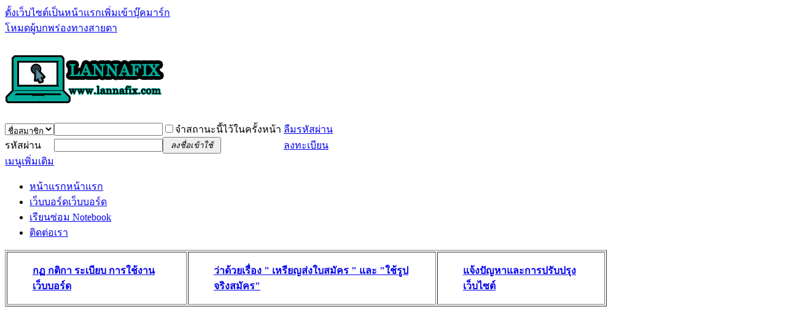

--- FILE ---
content_type: text/html; charset=utf-8
request_url: http://lannafix.com/forum.php?mod=forumdisplay&fid=54&filter=typeid&typeid=15&orderby=lastpost&sortid=1
body_size: 11448
content:
<!DOCTYPE html PUBLIC "-//W3C//DTD XHTML 1.0 Transitional//EN" "http://www.w3.org/TR/xhtml1/DTD/xhtml1-transitional.dtd">
<html xmlns="http://www.w3.org/1999/xhtml">
<head>
<meta http-equiv="Content-Type" content="text/html; charset=utf-8" />
<title>Dell - ไบออสโน๊ตบุ๊ค -  ชุมชนคนล้านนา -  Powered by Discuz!</title>
<script>var speed = 9;</script>
<meta name="keywords" content="ไบออสโน๊ตบุ๊ค" />
<meta name="description" content="ไบออสโน๊ตบุ๊ค ,ชุมชนคนล้านนา" />
<meta name="generator" content="Discuz! X3.2" />
<meta name="author" content="Discuz! Team and Comsenz UI Team" />
<meta name="copyright" content="2001-2013 Comsenz Inc." />
<meta name="MSSmartTagsPreventParsing" content="True" />
<meta http-equiv="MSThemeCompatible" content="Yes" />
<base href="http://lannafix.com/" /><link rel="stylesheet" type="text/css" href="data/cache/style_7_common.css?GfM" /><link rel="stylesheet" type="text/css" href="data/cache/style_7_forum_forumdisplay.css?GfM" /><script type="text/javascript">var STYLEID = '7', STATICURL = 'static/', IMGDIR = 'static/image/common', VERHASH = 'GfM', charset = 'utf-8', discuz_uid = '0', cookiepre = 'u08d_2132_', cookiedomain = '', cookiepath = '/', showusercard = '1', attackevasive = '0', disallowfloat = 'newthread', creditnotice = '1|พลังน้ำใจ|,2|เงิน|,3|ความดี|', defaultstyle = '', REPORTURL = 'aHR0cDovL2xhbm5hZml4LmNvbS9mb3J1bS5waHA/bW9kPWZvcnVtZGlzcGxheSZmaWQ9NTQmZmlsdGVyPXR5cGVpZCZ0eXBlaWQ9MTUmb3JkZXJieT1sYXN0cG9zdCZzb3J0aWQ9MQ==', SITEURL = 'http://lannafix.com/', JSPATH = 'static/js/', CSSPATH = 'data/cache/style_', DYNAMICURL = '';</script>
<script src="static/js/common.js?GfM" type="text/javascript"></script>
<meta name="application-name" content="ชุมชนคนล้านนา" />
<meta name="msapplication-tooltip" content="ชุมชนคนล้านนา" />
<meta name="msapplication-task" content="name=หน้าแรก;action-uri=http://lannafix.com/portal.php;icon-uri=http://lannafix.com/static/image/common/portal.ico" /><meta name="msapplication-task" content="name=เว็บบอร์ด;action-uri=http://lannafix.com/forum.php;icon-uri=http://lannafix.com/static/image/common/bbs.ico" />
<meta name="msapplication-task" content="name=คลับ;action-uri=http://lannafix.com/group.php;icon-uri=http://lannafix.com/static/image/common/group.ico" /><meta name="msapplication-task" content="name=;action-uri=http://lannafix.com/home.php;icon-uri=http://lannafix.com/static/image/common/home.ico" /><link rel="archives" title="ชุมชนคนล้านนา" href="http://lannafix.com/archiver/" />
<link rel="alternate" type="application/rss+xml" title="ชุมชนคนล้านนา - เว็บบอร์ด" href="http://lannafix.com/forum.php?mod=rss&fid=54&amp;auth=0" />
<script src="static/js/forum.js?GfM" type="text/javascript"></script>
</head>

<body id="nv_forum" class="pg_forumdisplay" onkeydown="if(event.keyCode==27) return false;">
<div id="append_parent"></div><div id="ajaxwaitid"></div>
<div id="toptb" class="cl">
<div class="wp">
<div class="z"><a href="javascript:;"  onclick="setHomepage('http://www.lannafix.com/');">ตั้งเว็บไซต์เป็นหน้าแรก</a><a href="http://www.lannafix.com/"  onclick="addFavorite(this.href, 'ชุมชนคนล้านนา');return false;">เพิ่มเข้าบุ๊คมาร์ก</a></div>
<div class="y">
<a id="switchblind" href="javascript:;" onClick="toggleBlind(this)" title="โหมดผู้บกพร่องทางสายตา" class="switchblind">โหมดผู้บกพร่องทางสายตา</a>
</div>
</div>
</div>

<div id="qmenu_menu" class="p_pop blk" style="display: none;">
<div class="ptm pbw hm">
กรุณา <a href="javascript:;" class="xi2" onclick="lsSubmit()"><strong>ลงชื่อเข้าใช้</strong></a> เพื่อใช้งานเมนูเพิ่มเติม<br />ถ้าหากยังไม่มีแอคเคาท์กรุณา <a href="member.php?mod=register" class="xi2 xw1">ลงทะเบียน</a>
</div>
<div id="fjump_menu" class="btda"></div></div><div id="hd">
<div class="wp">
<div class="hdc cl"><h2><a href="./" title="ชุมชนคนล้านนา"><img src="http://lannafix.com/logo.png" alt="ชุมชนคนล้านนา" border="0" /></a></h2><script src="static/js/logging.js?GfM" type="text/javascript"></script>
<form method="post" autocomplete="off" id="lsform" action="member.php?mod=logging&amp;action=login&amp;loginsubmit=yes&amp;infloat=yes&amp;lssubmit=yes" onsubmit="return lsSubmit();">
<div class="fastlg cl">
<span id="return_ls" style="display:none"></span>
<div class="y pns">
<table cellspacing="0" cellpadding="0">
<tr>
<td>
<span class="ftid">
<select name="fastloginfield" id="ls_fastloginfield" width="50" tabindex="900">
<option value="username">ชื่อสมาชิก</option>
<option value="email">อีเมล</option>
</select>
</span>
<script type="text/javascript">simulateSelect('ls_fastloginfield')</script>
</td>
<td><input type="text" name="username" id="ls_username" autocomplete="off" class="px vm" tabindex="901" /></td>
<td class="fastlg_l"><label for="ls_cookietime"><input type="checkbox" name="cookietime" id="ls_cookietime" class="pc" value="2592000" tabindex="903" />จำสถานะนี้ไว้ในครั้งหน้า</label></td>
<td>&nbsp;<a href="javascript:;" onclick="showWindow('login', 'member.php?mod=logging&action=login&viewlostpw=1')">ลืมรหัสผ่าน</a></td>
</tr>
<tr>
<td><label for="ls_password" class="z psw_w">รหัสผ่าน</label></td>
<td><input type="password" name="password" id="ls_password" class="px vm" autocomplete="off" tabindex="902" /></td>
<td class="fastlg_l"><button type="submit" class="pn vm" tabindex="904" style="width: 95px;"><em>ลงชื่อเข้าใช้</em></button></td>
<td>&nbsp;<a href="member.php?mod=register" class="xi2 xw1">ลงทะเบียน</a></td>
</tr>
</table>
<input type="hidden" name="quickforward" value="yes" />
<input type="hidden" name="handlekey" value="ls" />
</div>
</div>
</form>

</div>

<div id="nv">
<a href="javascript:;" id="qmenu" onMouseOver="delayShow(this, function () {showMenu({'ctrlid':'qmenu','pos':'34!','ctrlclass':'a','duration':2});showForummenu(54);})">เมนูเพิ่มเติม</a>
<ul><li id="mn_portal" ><a href="portal.php" hidefocus="true" title="หน้าแรก"  >หน้าแรก<span>หน้าแรก</span></a></li><li class="a" id="mn_forum" ><a href="forum.php" hidefocus="true" title="เว็บบอร์ด"  >เว็บบอร์ด<span>เว็บบอร์ด</span></a></li><li id="mn_Nd4eb" ><a href="http://www.lannafix.com/forum.php?mod=viewthread&tid=4401&extra=page%3D1" hidefocus="true"  >เรียนซ่อม Notebook</a></li><li id="mn_Nba35" ><a href="forum.php?mod=viewthread&tid=167&extra=page%3D1" hidefocus="true"  >ติดต่อเรา</a></li></ul>
</div>
<ul class="p_pop h_pop" id="plugin_menu" style="display: none">  <li><a href="plugin.php?id=th_chat:chat_full" id="mn_plink_chat_full">Chatbox</a></li>
 </ul>
<div class="p_pop h_pop" id="mn_userapp_menu" style="display: none"></div><div id="mu" class="cl">
</div><div class="a_mu"><table width="980" border="1">
  <tr>
    <td><blockquote>
      <p><strong><a href="http://lannafix.com/forum.php?mod=viewthread&tid=1&extra=page%3D1" onclick="atarget(this)">กฏ กติกา ระเบียบ การใช้งานเว็บบอร์ด</a></strong>    </p>
    </blockquote>    </td>
    <td><blockquote>
      <p><strong><a href="http://lannafix.com/forum.php?mod=viewthread&tid=167&extra=page%3D1" onclick="atarget(this)">ว่าด้วยเรื่อง  " เหรียญส่งใบสมัคร " และ "ใช้รูปจริงสมัคร"</a></strong>    </p>
    </blockquote>    </td>
    <td><blockquote>
      <p><strong><a href="http://lannafix.com/forum.php?mod=forumdisplay&fid=174">แจ้งปัญหาและการปรับปรุงเว็บไซต์</a></strong>    </p>
    </blockquote>    </td>
  </tr>
</table>


<object classid="clsid:D27CDB6E-AE6D-11cf-96B8-444553540000" codebase="http://fpdownload.macromedia.com/pub/shockwave/cabs/flash/swflash.cab#version=8,0,0,0" width="980" height="300">
  <param name="movie" value="http://lannafix.com/menuicon/lannafix.swf" />
  <param name="quality" value="high" />
  <param name="allowScriptAccess" value="always" />
  <param name="wmode" value="transparent">
     <embed src="http://lannafix.com/menuicon/lannafix.swf"
      quality="high"
      type="application/x-shockwave-flash"
      WMODE="transparent"
      width="980"
      height="300"
      pluginspage="http://www.macromedia.com/go/getflashplayer"
      allowScriptAccess="always" />
</object></div><div id="scbar" class="cl">
<form id="scbar_form" method="post" autocomplete="off" onsubmit="searchFocus($('scbar_txt'))" action="search.php?searchsubmit=yes" target="_blank">
<input type="hidden" name="mod" id="scbar_mod" value="search" />
<input type="hidden" name="formhash" value="99f85bd7" />
<input type="hidden" name="srchtype" value="title" />
<input type="hidden" name="srhfid" value="54" />
<input type="hidden" name="srhlocality" value="forum::forumdisplay" />
<table cellspacing="0" cellpadding="0">
<tr>
<td class="scbar_icon_td"></td>
<td class="scbar_txt_td"><input type="text" name="srchtxt" id="scbar_txt" value="กรุณากรอกข้อความที่คุณต้องการค้นหา" autocomplete="off" x-webkit-speech speech /></td>
<td class="scbar_type_td"><a href="javascript:;" id="scbar_type" class="xg1" onclick="showMenu(this.id)" hidefocus="true">ค้นหา</a></td>
<td class="scbar_btn_td"><button type="submit" name="searchsubmit" id="scbar_btn" sc="1" class="pn pnc" value="true"><strong class="xi2">ค้นหา</strong></button></td>
<td class="scbar_hot_td">
<div id="scbar_hot">
</div>
</td>
</tr>
</table>
</form>
</div>
<ul id="scbar_type_menu" class="p_pop" style="display: none;"><li><a href="javascript:;" rel="curforum" fid="54" >บอร์ดนี้</a></li><li><a href="javascript:;" rel="article">บทความ</a></li><li><a href="javascript:;" rel="forum" class="curtype">กระทู้</a></li><li><a href="javascript:;" rel="group">คลับ</a></li><li><a href="javascript:;" rel="user">สมาชิก</a></li></ul>
<script type="text/javascript">
initSearchmenu('scbar', '');
</script>
</div>
</div>

<div class="wp cl"><table style="table-layout:fixed;height:58px;width:100%;border:none 0px #CCCCCC;background:url(./source/plugin/drk_ledadv/image/drk_led.png);"><tr><td style="width:170px;"><object codebase="http://download.macromedia.com/pub/shockwave/cabs/flash/swflash.cab#version=6,0,29,0" classid="clsid:D27CDB6E-AE6D-11cf-96B8-444553540000" width="170" align="left" height="50"><param name="movie" value="./source/plugin/drk_ledadv/image/clock2.swf"><param name="quality" value="high"><param name="wmode" value="transparent"><embed src="./source/plugin/drk_ledadv/image/clock2.swf" quality="high" wmode="transparent" pluginspage="http://www.macromedia.com/go/getflashplayer" type="application/x-shockwave-flash" width="170" height="50" value="transparent"></object></td><td id="drk_ledtd" style="width:100%;"><div id="drk_colee_left0" style="overflow:hidden;width:auto;margin:0 5px 0 5px;"><table cellpadding="0" cellspacing="0"><tr><td id="drk_colee_left1" valign="top" align="center"><table cellpadding="0" cellspacing="0" class="fonttable"><tr><td style="white-space:nowrap;padding:0 10px 0 10px;vertical-align:middle;"><a href="a" target="_blank" style="font-size:30px;font-family:;color:#FFFF00;">ในนามผู้ดูแลเว็บไซต์ล้านนาฟิกซ์ดอทคอม ขอขอบพระคุณ สมาชิกทุกท่านที่มาร่วมแชร์ประสบการณ์  เหรียญผู้สนับสนุนเว็บไซต์ มีผลต่อการเข้าชมข้อมูลในห้องแชร์อาการเสียยอดฮิตของแต่ล่ะห้อง ติดขัดปัญหา ไฟล์เสีย ไฟล์ใช้งานไม่ได้ แจ้งหน้าแซต หรือสายด่วน โทร. 081-3860142 Line ID : komkarn_1976</a></td><td style="white-space:nowrap;padding:0 10px 0 10px;vertical-align:middle;"><a href="b" target="_blank" style="font-size:30px;font-family:;color:#00FF00;">หัวข้อสำคัญๆ ที่เกี่ยวข้อง กับความอยู่รอดของอาชีพช่างซ่อมโน๊ตบุ๊ค ผู้ที่จะเข้าถึงข้อมูลได้จะต้องส่ง ใบสมัคร + แสดงตัวตนของความเป็นช่างก่อน สมาชิกที่สมัครใหม่ ไม่สามารถ ตั้งกระทู้ ตอบกระทู้ได้ ท่านต้องส่งเอกสารการสมัครสมาชิกก่อนเท่านั้น หากส่งเอกสารแล้ว แจ้งทางหน้าแซต หรือ แจ้งทางไลน์ได้ทันที ทางเว็บไซต์ต้อง  ขออภัยในความไม่สดวกมา ณ.ที่นี้ด้วยครับ.... ไฟล์ไบออสรุ่นใหม่ๆ ในบางรุ่นหากท่านแฟลชแล้วเครื่องเปิดไม่ติดหรือติดแต่กระแสต่ำกว่าเดิมให้ดูดไฟล์มีจากไบออสตัวเดิมมาเคลียร์มีในไฟล์ใหม่อีกครั้ง</a></td></tr></table></td><td id="drk_colee_left2" valign="top"></td></tr></table></div></td></tr></table></div><script src="source/plugin/drk_ledadv/image/drk_marquee3.js" type="text/javascript"></script>

<div class="vk_wp">
<div id="wp" class="wp"><style id="diy_style" type="text/css"></style>
<!--[diy=diynavtop]--><div id="diynavtop" class="area"></div><!--[/diy]-->
<div id="pt" class="bm cl">
<div class="z">
<a href="./" class="nvhm" title="โฮมเพจ">ชุมชนคนล้านนา</a><em>&raquo;</em><a href="forum.php">เว็บบอร์ด</a> <em>&rsaquo;</em> <a href="forum.php?gid=52">Bios</a><em>&rsaquo;</em> <a href="forum.php?mod=forumdisplay&fid=54">ไบออสโน๊ตบุ๊ค</a></div>
</div><div class="wp">
<!--[diy=diy1]--><div id="diy1" class="area"></div><!--[/diy]-->
</div>
<div class="boardnav">
<div id="ct" class="wp cl">

<div class="mn">
<div class="bm bml pbn">
<div class="bm_h cl">
<span class="y">
<a href="home.php?mod=spacecp&amp;ac=favorite&amp;type=forum&amp;id=54&amp;handlekey=favoriteforum&amp;formhash=99f85bd7" id="a_favorite" class="fa_fav" onclick="showWindow(this.id, this.href, 'get', 0);">บุ๊คมาร์ก <strong class="xi1" id="number_favorite" >(<span id="number_favorite_num">14</span>)</strong></a>
<span class="pipe">|</span><a href="forum.php?mod=rss&amp;fid=54&amp;auth=0" class="fa_rss" target="_blank" title="RSS">RSS</a>
</span>
<h1 class="xs2">
<a href="forum.php?mod=forumdisplay&amp;fid=54">ไบออสโน๊ตบุ๊ค</a>
<span class="xs1 xw0 i">วันนี้: <strong class="xi1">0</strong><span class="pipe">|</span>กระทู้: <strong class="xi1">3138</strong><span class="pipe">|</span>อันดับ: <strong class="xi1" title="อันดับก่อนหน้า:43">1</strong><b class="ico_increase">&nbsp;</b></span></h1>
</div>
</div>



<div class="drag">
<!--[diy=diy4]--><div id="diy4" class="area"></div><!--[/diy]-->
</div>




<div id="pgt" class="bm bw0 pgs cl">
<span id="fd_page_top"><div class="pg"><strong>1</strong><a href="forum.php?mod=forumdisplay&fid=54&typeid=15&orderby=lastpost&sortid=1&filter=typeid&typeid=15&orderby=lastpost&sortid=1&amp;page=2">2</a><a href="forum.php?mod=forumdisplay&fid=54&typeid=15&orderby=lastpost&sortid=1&filter=typeid&typeid=15&orderby=lastpost&sortid=1&amp;page=3">3</a><a href="forum.php?mod=forumdisplay&fid=54&typeid=15&orderby=lastpost&sortid=1&filter=typeid&typeid=15&orderby=lastpost&sortid=1&amp;page=4">4</a><a href="forum.php?mod=forumdisplay&fid=54&typeid=15&orderby=lastpost&sortid=1&filter=typeid&typeid=15&orderby=lastpost&sortid=1&amp;page=5">5</a><a href="forum.php?mod=forumdisplay&fid=54&typeid=15&orderby=lastpost&sortid=1&filter=typeid&typeid=15&orderby=lastpost&sortid=1&amp;page=6">6</a><a href="forum.php?mod=forumdisplay&fid=54&typeid=15&orderby=lastpost&sortid=1&filter=typeid&typeid=15&orderby=lastpost&sortid=1&amp;page=7">7</a><a href="forum.php?mod=forumdisplay&fid=54&typeid=15&orderby=lastpost&sortid=1&filter=typeid&typeid=15&orderby=lastpost&sortid=1&amp;page=8">8</a><a href="forum.php?mod=forumdisplay&fid=54&typeid=15&orderby=lastpost&sortid=1&filter=typeid&typeid=15&orderby=lastpost&sortid=1&amp;page=9">9</a><a href="forum.php?mod=forumdisplay&fid=54&typeid=15&orderby=lastpost&sortid=1&filter=typeid&typeid=15&orderby=lastpost&sortid=1&amp;page=10">10</a><a href="forum.php?mod=forumdisplay&fid=54&typeid=15&orderby=lastpost&sortid=1&filter=typeid&typeid=15&orderby=lastpost&sortid=1&amp;page=15" class="last">... 15</a><label><input type="text" name="custompage" class="px" size="2" title="ใส่หมายเลขหน้าแล้วกด Enter เพื่อข้ามไปยังหน้าที่คุณต้องการ" value="1" onkeydown="if(event.keyCode==13) {window.location='forum.php?mod=forumdisplay&fid=54&typeid=15&orderby=lastpost&sortid=1&filter=typeid&typeid=15&orderby=lastpost&sortid=1&amp;page='+this.value;; doane(event);}" /><span title="ทั้งหมด 15 หน้า"> / 15 หน้า</span></label><a href="forum.php?mod=forumdisplay&fid=54&typeid=15&orderby=lastpost&sortid=1&filter=typeid&typeid=15&orderby=lastpost&sortid=1&amp;page=2" class="nxt">ถัดไป</a></div></span>
<span class="pgb y"  ><a href="forum.php">ย้อนกลับ</a></span>
<a href="javascript:;" id="newspecial" onmouseover="$('newspecial').id = 'newspecialtmp';this.id = 'newspecial';showMenu({'ctrlid':this.id})" onclick="location.href='forum.php?mod=post&action=newthread&fid=54';return false;" title="ตั้งกระทู้ใหม่"><img src="static/image/common/pn_post.png" alt="ตั้งกระทู้ใหม่" /></a></div>
<ul id="thread_types" class="ttp bm cl">
<li id="ttp_all" ><a href="forum.php?mod=forumdisplay&amp;fid=54&amp;filter=sortall&amp;sortall=1">ทั้งหมด</a></li>
<li><a href="forum.php?mod=forumdisplay&amp;fid=54&amp;filter=typeid&amp;typeid=1&orderby=lastpost&sortid=1">Acer<span class="xg1 num">618</span></a></li>
<li><a href="forum.php?mod=forumdisplay&amp;fid=54&amp;filter=typeid&amp;typeid=2&orderby=lastpost&sortid=1">Asus<span class="xg1 num">685</span></a></li>
<li><a href="forum.php?mod=forumdisplay&amp;fid=54&amp;filter=typeid&amp;typeid=3&orderby=lastpost&sortid=1">Hp-Compaq<span class="xg1 num">491</span></a></li>
<li><a href="forum.php?mod=forumdisplay&amp;fid=54&amp;filter=typeid&amp;typeid=5&orderby=lastpost&sortid=1">Fujitsu<span class="xg1 num">18</span></a></li>
<li><a href="forum.php?mod=forumdisplay&amp;fid=54&amp;filter=typeid&amp;typeid=6&orderby=lastpost&sortid=1">Hitashi</a></li>
<li><a href="forum.php?mod=forumdisplay&amp;fid=54&amp;filter=typeid&amp;typeid=7&orderby=lastpost&sortid=1">NEC</a></li>
<li><a href="forum.php?mod=forumdisplay&amp;fid=54&amp;filter=typeid&amp;typeid=8&orderby=lastpost&sortid=1">LG<span class="xg1 num">5</span></a></li>
<li><a href="forum.php?mod=forumdisplay&amp;fid=54&amp;filter=typeid&amp;typeid=9&orderby=lastpost&sortid=1">Panasonic<span class="xg1 num">2</span></a></li>
<li><a href="forum.php?mod=forumdisplay&amp;fid=54&amp;filter=typeid&amp;typeid=10&orderby=lastpost&sortid=1">Benq<span class="xg1 num">3</span></a></li>
<li><a href="forum.php?mod=forumdisplay&amp;fid=54&amp;filter=typeid&amp;typeid=11&orderby=lastpost&sortid=1">Lenovo<span class="xg1 num">482</span></a></li>
<li><a href="forum.php?mod=forumdisplay&amp;fid=54&amp;filter=typeid&amp;typeid=12&orderby=lastpost&sortid=1">IBM<span class="xg1 num">1</span></a></li>
<li><a href="forum.php?mod=forumdisplay&amp;fid=54&amp;filter=typeid&amp;typeid=13&orderby=lastpost&sortid=1">Toshiba<span class="xg1 num">146</span></a></li>
<li><a href="forum.php?mod=forumdisplay&amp;fid=54&amp;filter=typeid&amp;typeid=14&orderby=lastpost&sortid=1">Sony<span class="xg1 num">69</span></a></li>
<li class="xw1 a"><a href="forum.php?mod=forumdisplay&amp;fid=54&amp;filter=sortid&amp;sortid=1">Dell<span class="xg1 num">309</span></a></li>
<li><a href="forum.php?mod=forumdisplay&amp;fid=54&amp;filter=typeid&amp;typeid=16&orderby=lastpost&sortid=1">SVOA<span class="xg1 num">9</span></a></li>
<li><a href="forum.php?mod=forumdisplay&amp;fid=54&amp;filter=typeid&amp;typeid=17&orderby=lastpost&sortid=1">Vzio<span class="xg1 num">11</span></a></li>
<li><a href="forum.php?mod=forumdisplay&amp;fid=54&amp;filter=typeid&amp;typeid=18&orderby=lastpost&sortid=1">Samsung<span class="xg1 num">171</span></a></li>
<li><a href="forum.php?mod=forumdisplay&amp;fid=54&amp;filter=typeid&amp;typeid=19&orderby=lastpost&sortid=1">Other..<span class="xg1 num">117</span></a></li>
<li><span class="pipe">|</span></li><li class="xw1 a"><a href="forum.php?mod=forumdisplay&amp;fid=54&amp;filter=typeid&amp;typeid=15">รายละเอียดกระทู้<span class="xg1 num">2951</span></a></li>
</ul>
<script type="text/javascript">showTypes('thread_types');</script>
<div id="threadlist" class="tl bm bmw">
<div class="th">
<table cellspacing="0" cellpadding="0">
<tr>
<th colspan="2">
<div class="tf">
<span id="atarget" onclick="setatarget(1)" class="y" title="แสดงกระทู้ในหน้าต่างใหม่">หน้าต่างใหม่</span>
<a id="filter_special" href="javascript:;" class="showmenu xi2" onclick="showMenu(this.id)">กระทู้ทั้งหมด</a>&nbsp;						
<a href="forum.php?mod=forumdisplay&amp;fid=54&amp;filter=lastpost&amp;orderby=lastpost&typeid=15&sortid=1" class="xi2">ล่าสุด</a>&nbsp;
<a href="forum.php?mod=forumdisplay&amp;fid=54&amp;filter=heat&amp;orderby=heats" class="xi2">ยอดนิยม</a>&nbsp;
<a href="forum.php?mod=forumdisplay&amp;fid=54&amp;filter=hot" class="xi2">กระทู้ยอดนิยม</a>&nbsp;
<a href="forum.php?mod=forumdisplay&amp;fid=54&amp;filter=digest&amp;digest=1&typeid=15&orderby=lastpost&sortid=1" class="xi2">สำคัญ</a>&nbsp;
<a id="filter_dateline" href="javascript:;" class="showmenu xi2" onclick="showMenu(this.id)">เพิ่มเติม</a>&nbsp;
<span id="clearstickthread" style="display: none;">
<span class="pipe">|</span>
<a href="javascript:;" onclick="clearStickThread()" class="xi2" title="แสดงกระทู้ปักหมุด">แสดงกระทู้ปักหมุด</a>
</span>
</div>
</th>
<td class="by">โดย</td>
<td class="num">ตอบ/ดู</td>
<td class="by">โพสต์ล่าสุด</td>
</tr>
</table>
</div>
<div class="bm_c">
<script type="text/javascript">var lasttime = 1768770984;var listcolspan= '5';</script>
<div id="forumnew" style="display:none"></div>
<form method="post" autocomplete="off" name="moderate" id="moderate" action="forum.php?mod=topicadmin&amp;action=moderate&amp;fid=54&amp;infloat=yes&amp;nopost=yes">
<input type="hidden" name="formhash" value="99f85bd7" />
<input type="hidden" name="listextra" value="page%3D1%26filter%3Dtypeid%26typeid%3D15%26orderby%3Dlastpost%26sortid%3D1" />
<table summary="forum_54" cellspacing="0" cellpadding="0" id="threadlisttableid">
<tbody id="separatorline" class="emptb"><tr><td class="icn"></td><th></th><td class="by"></td><td class="num"></td><td class="by"></td></tr></tbody>
<tbody id="normalthread_6205">
<tr>
<td class="icn">
<a href="forum.php?mod=viewthread&amp;tid=6205&amp;extra=page%3D1%26filter%3Dtypeid%26typeid%3D15%26orderby%3Dlastpost%26sortid%3D1" title="มีข้อความตอบกลับใหม่ - เปิดในหน้าต่างใหม่" target="_blank">
<img src="static/image/common/folder_new.gif" />
</a>
</td>
<th class="new">
<a href="javascript:;" id="content_6205" class="showcontent y" title="เพิ่มเติม" onclick="CONTENT_TID='6205';CONTENT_ID='normalthread_6205';showMenu({'ctrlid':this.id,'menuid':'content_menu'})"></a>
<em>[<a href="forum.php?mod=forumdisplay&fid=54&amp;filter=typeid&amp;typeid=15">Dell</a>]</em> <em>[<a href="forum.php?mod=forumdisplay&fid=54&amp;filter=sortid&amp;sortid=1">รายละเอียดกระทู้</a>]</em><a href="forum.php?mod=viewthread&amp;tid=6205&amp;extra=page%3D1%26filter%3Dtypeid%26typeid%3D15%26orderby%3Dlastpost%26sortid%3D1" onclick="atarget(this)" class="s xst">Bios Dell Inspiron 14 7460 BKD40 LA-D821P REV 1.0 A00 CPU i5-7200U VGA N16S-GTR-S-A2</a>
<img src="static/image/filetype/image_s.gif" alt="attach_img" title="โพสต์นี้มีรูปภาพ" align="absmiddle" />
<img src="static/image/common/agree.gif" align="absmiddle" alt="agree" title="โพสต์/กระทู้นี้ได้รับเครดิต" />
</th>
<td class="by">
<cite>
<a href="home.php?mod=space&amp;uid=1" c="1" style="color: #999999;">admin</a></cite>
<em><span>2021-9-13</span></em>
</td>
<td class="num"><a href="forum.php?mod=viewthread&amp;tid=6205&amp;extra=page%3D1%26filter%3Dtypeid%26typeid%3D15%26orderby%3Dlastpost%26sortid%3D1" class="xi2">2</a><em>1093</em></td>
<td class="by">
<cite><a href="home.php?mod=space&username=%E0%B8%AA%E0%B8%99%E0%B8%97%E0%B8%A2%E0%B8%B2" c="1">สนทยา</a></cite>
<em><a href="forum.php?mod=redirect&tid=6205&goto=lastpost#lastpost">2025-12-30 16:15</a></em>
</td>
</tr>
</tbody>
<tbody id="normalthread_6494">
<tr>
<td class="icn">
<a href="forum.php?mod=viewthread&amp;tid=6494&amp;extra=page%3D1%26filter%3Dtypeid%26typeid%3D15%26orderby%3Dlastpost%26sortid%3D1" title="มีข้อความตอบกลับใหม่ - เปิดในหน้าต่างใหม่" target="_blank">
<img src="static/image/common/folder_new.gif" />
</a>
</td>
<th class="new">
<a href="javascript:;" id="content_6494" class="showcontent y" title="เพิ่มเติม" onclick="CONTENT_TID='6494';CONTENT_ID='normalthread_6494';showMenu({'ctrlid':this.id,'menuid':'content_menu'})"></a>
<em>[<a href="forum.php?mod=forumdisplay&fid=54&amp;filter=typeid&amp;typeid=15">Dell</a>]</em> <em>[<a href="forum.php?mod=forumdisplay&fid=54&amp;filter=sortid&amp;sortid=1">รายละเอียดกระทู้</a>]</em><a href="forum.php?mod=viewthread&amp;tid=6494&amp;extra=page%3D1%26filter%3Dtypeid%26typeid%3D15%26orderby%3Dlastpost%26sortid%3D1" onclick="atarget(this)" class="s xst">Bios Dell Inspiron 5370 ARMANI13 MAIN BOARD REV A01</a>
<img src="static/image/filetype/image_s.gif" alt="attach_img" title="โพสต์นี้มีรูปภาพ" align="absmiddle" />
</th>
<td class="by">
<cite>
<a href="home.php?mod=space&amp;uid=1" c="1" style="color: #999999;">admin</a></cite>
<em><span>2022-5-6</span></em>
</td>
<td class="num"><a href="forum.php?mod=viewthread&amp;tid=6494&amp;extra=page%3D1%26filter%3Dtypeid%26typeid%3D15%26orderby%3Dlastpost%26sortid%3D1" class="xi2">1</a><em>675</em></td>
<td class="by">
<cite><a href="home.php?mod=space&username=%E0%B8%97%E0%B8%A7%E0%B8%B5" c="1">ทวี</a></cite>
<em><a href="forum.php?mod=redirect&tid=6494&goto=lastpost#lastpost">2025-11-4 18:05</a></em>
</td>
</tr>
</tbody>
<tbody id="normalthread_6892">
<tr>
<td class="icn">
<a href="forum.php?mod=viewthread&amp;tid=6892&amp;extra=page%3D1%26filter%3Dtypeid%26typeid%3D15%26orderby%3Dlastpost%26sortid%3D1" title="มีข้อความตอบกลับใหม่ - เปิดในหน้าต่างใหม่" target="_blank">
<img src="static/image/common/folder_new.gif" />
</a>
</td>
<th class="new">
<a href="javascript:;" id="content_6892" class="showcontent y" title="เพิ่มเติม" onclick="CONTENT_TID='6892';CONTENT_ID='normalthread_6892';showMenu({'ctrlid':this.id,'menuid':'content_menu'})"></a>
<em>[<a href="forum.php?mod=forumdisplay&fid=54&amp;filter=typeid&amp;typeid=15">Dell</a>]</em> <em>[<a href="forum.php?mod=forumdisplay&fid=54&amp;filter=sortid&amp;sortid=1">รายละเอียดกระทู้</a>]</em><a href="forum.php?mod=viewthread&amp;tid=6892&amp;extra=page%3D1%26filter%3Dtypeid%26typeid%3D15%26orderby%3Dlastpost%26sortid%3D1" onclick="atarget(this)" class="s xst">Bios Dell Inspiron 5459 AAL15 LA-D071P REV 1.0 (A00) CPU i5-6200U VGA 216-0867020</a>
<img src="static/image/filetype/image_s.gif" alt="attach_img" title="โพสต์นี้มีรูปภาพ" align="absmiddle" />
</th>
<td class="by">
<cite>
<a href="home.php?mod=space&amp;uid=1" c="1" style="color: #999999;">admin</a></cite>
<em><span>2023-1-20</span></em>
</td>
<td class="num"><a href="forum.php?mod=viewthread&amp;tid=6892&amp;extra=page%3D1%26filter%3Dtypeid%26typeid%3D15%26orderby%3Dlastpost%26sortid%3D1" class="xi2">1</a><em>1218</em></td>
<td class="by">
<cite><a href="home.php?mod=space&username=tuyit2544" c="1">tuyit2544</a></cite>
<em><a href="forum.php?mod=redirect&tid=6892&goto=lastpost#lastpost">2025-9-21 13:02</a></em>
</td>
</tr>
</tbody>
<tbody id="normalthread_6187">
<tr>
<td class="icn">
<a href="forum.php?mod=viewthread&amp;tid=6187&amp;extra=page%3D1%26filter%3Dtypeid%26typeid%3D15%26orderby%3Dlastpost%26sortid%3D1" title="มีข้อความตอบกลับใหม่ - เปิดในหน้าต่างใหม่" target="_blank">
<img src="static/image/common/folder_new.gif" />
</a>
</td>
<th class="new">
<a href="javascript:;" id="content_6187" class="showcontent y" title="เพิ่มเติม" onclick="CONTENT_TID='6187';CONTENT_ID='normalthread_6187';showMenu({'ctrlid':this.id,'menuid':'content_menu'})"></a>
<em>[<a href="forum.php?mod=forumdisplay&fid=54&amp;filter=typeid&amp;typeid=15">Dell</a>]</em> <em>[<a href="forum.php?mod=forumdisplay&fid=54&amp;filter=sortid&amp;sortid=1">รายละเอียดกระทู้</a>]</em><a href="forum.php?mod=viewthread&amp;tid=6187&amp;extra=page%3D1%26filter%3Dtypeid%26typeid%3D15%26orderby%3Dlastpost%26sortid%3D1" onclick="atarget(this)" class="s xst">Bios Dell Latitude E7470 AAZ60 LA-C461P REV 1.0 A00</a>
<img src="static/image/filetype/image_s.gif" alt="attach_img" title="โพสต์นี้มีรูปภาพ" align="absmiddle" />
</th>
<td class="by">
<cite>
<a href="home.php?mod=space&amp;uid=1" c="1" style="color: #999999;">admin</a></cite>
<em><span>2021-9-3</span></em>
</td>
<td class="num"><a href="forum.php?mod=viewthread&amp;tid=6187&amp;extra=page%3D1%26filter%3Dtypeid%26typeid%3D15%26orderby%3Dlastpost%26sortid%3D1" class="xi2">1</a><em>752</em></td>
<td class="by">
<cite><a href="home.php?mod=space&username=chon54994599" c="1">chon54994599</a></cite>
<em><a href="forum.php?mod=redirect&tid=6187&goto=lastpost#lastpost">2025-9-15 10:41</a></em>
</td>
</tr>
</tbody>
<tbody id="normalthread_8032">
<tr>
<td class="icn">
<a href="forum.php?mod=viewthread&amp;tid=8032&amp;extra=page%3D1%26filter%3Dtypeid%26typeid%3D15%26orderby%3Dlastpost%26sortid%3D1" title="มีข้อความตอบกลับใหม่ - เปิดในหน้าต่างใหม่" target="_blank">
<img src="static/image/common/folder_new.gif" />
</a>
</td>
<th class="new">
<a href="javascript:;" id="content_8032" class="showcontent y" title="เพิ่มเติม" onclick="CONTENT_TID='8032';CONTENT_ID='normalthread_8032';showMenu({'ctrlid':this.id,'menuid':'content_menu'})"></a>
<em>[<a href="forum.php?mod=forumdisplay&fid=54&amp;filter=typeid&amp;typeid=15">Dell</a>]</em> <em>[<a href="forum.php?mod=forumdisplay&fid=54&amp;filter=sortid&amp;sortid=1">รายละเอียดกระทู้</a>]</em><a href="forum.php?mod=viewthread&amp;tid=8032&amp;extra=page%3D1%26filter%3Dtypeid%26typeid%3D15%26orderby%3Dlastpost%26sortid%3D1" onclick="atarget(this)" class="s xst">Bios Dell Latitude 3490 CAL50 DAL10 LA-F115P REV 1.0 CPU  Intel Core i5-8250U Onboard</a>
<img src="static/image/filetype/image_s.gif" alt="attach_img" title="โพสต์นี้มีรูปภาพ" align="absmiddle" />
</th>
<td class="by">
<cite>
<a href="home.php?mod=space&amp;uid=1" c="1" style="color: #999999;">admin</a></cite>
<em><span>2025-9-13</span></em>
</td>
<td class="num"><a href="forum.php?mod=viewthread&amp;tid=8032&amp;extra=page%3D1%26filter%3Dtypeid%26typeid%3D15%26orderby%3Dlastpost%26sortid%3D1" class="xi2">0</a><em>264</em></td>
<td class="by">
<cite><a href="home.php?mod=space&username=admin" c="1">admin</a></cite>
<em><a href="forum.php?mod=redirect&tid=8032&goto=lastpost#lastpost">2025-9-13 14:56</a></em>
</td>
</tr>
</tbody>
<tbody id="normalthread_6540">
<tr>
<td class="icn">
<a href="forum.php?mod=viewthread&amp;tid=6540&amp;extra=page%3D1%26filter%3Dtypeid%26typeid%3D15%26orderby%3Dlastpost%26sortid%3D1" title="มีข้อความตอบกลับใหม่ - เปิดในหน้าต่างใหม่" target="_blank">
<img src="static/image/common/folder_new.gif" />
</a>
</td>
<th class="new">
<a href="javascript:;" id="content_6540" class="showcontent y" title="เพิ่มเติม" onclick="CONTENT_TID='6540';CONTENT_ID='normalthread_6540';showMenu({'ctrlid':this.id,'menuid':'content_menu'})"></a>
<em>[<a href="forum.php?mod=forumdisplay&fid=54&amp;filter=typeid&amp;typeid=15">Dell</a>]</em> <em>[<a href="forum.php?mod=forumdisplay&fid=54&amp;filter=sortid&amp;sortid=1">รายละเอียดกระทู้</a>]</em><a href="forum.php?mod=viewthread&amp;tid=6540&amp;extra=page%3D1%26filter%3Dtypeid%26typeid%3D15%26orderby%3Dlastpost%26sortid%3D1" onclick="atarget(this)" class="s xst">Bios Dell Latitude 7490 DAZ40 LA-F322P REV 1.0 A00 CPU  i7-8650U Onboard</a>
<img src="static/image/filetype/image_s.gif" alt="attach_img" title="โพสต์นี้มีรูปภาพ" align="absmiddle" />
</th>
<td class="by">
<cite>
<a href="home.php?mod=space&amp;uid=1" c="1" style="color: #999999;">admin</a></cite>
<em><span>2022-6-3</span></em>
</td>
<td class="num"><a href="forum.php?mod=viewthread&amp;tid=6540&amp;extra=page%3D1%26filter%3Dtypeid%26typeid%3D15%26orderby%3Dlastpost%26sortid%3D1" class="xi2">1</a><em>668</em></td>
<td class="by">
<cite><a href="home.php?mod=space&username=admin" c="1">admin</a></cite>
<em><a href="forum.php?mod=redirect&tid=6540&goto=lastpost#lastpost">2025-8-26 15:15</a></em>
</td>
</tr>
</tbody>
<tbody id="normalthread_7667">
<tr>
<td class="icn">
<a href="forum.php?mod=viewthread&amp;tid=7667&amp;extra=page%3D1%26filter%3Dtypeid%26typeid%3D15%26orderby%3Dlastpost%26sortid%3D1" title="มีข้อความตอบกลับใหม่ - เปิดในหน้าต่างใหม่" target="_blank">
<img src="static/image/common/folder_new.gif" />
</a>
</td>
<th class="new">
<a href="javascript:;" id="content_7667" class="showcontent y" title="เพิ่มเติม" onclick="CONTENT_TID='7667';CONTENT_ID='normalthread_7667';showMenu({'ctrlid':this.id,'menuid':'content_menu'})"></a>
<em>[<a href="forum.php?mod=forumdisplay&fid=54&amp;filter=typeid&amp;typeid=15">Dell</a>]</em> <em>[<a href="forum.php?mod=forumdisplay&fid=54&amp;filter=sortid&amp;sortid=1">รายละเอียดกระทู้</a>]</em><a href="forum.php?mod=viewthread&amp;tid=7667&amp;extra=page%3D1%26filter%3Dtypeid%26typeid%3D15%26orderby%3Dlastpost%26sortid%3D1" onclick="atarget(this)" class="s xst">Bios Dell Inspiron 5515 Cyborg AMD 15N A00 203076-1  CPU AMD Ryzen 5 5500U Onboard</a>
<img src="static/image/filetype/image_s.gif" alt="attach_img" title="โพสต์นี้มีรูปภาพ" align="absmiddle" />
</th>
<td class="by">
<cite>
<a href="home.php?mod=space&amp;uid=1" c="1" style="color: #999999;">admin</a></cite>
<em><span>2024-8-28</span></em>
</td>
<td class="num"><a href="forum.php?mod=viewthread&amp;tid=7667&amp;extra=page%3D1%26filter%3Dtypeid%26typeid%3D15%26orderby%3Dlastpost%26sortid%3D1" class="xi2">3</a><em>808</em></td>
<td class="by">
<cite><a href="home.php?mod=space&username=nadech" c="1">nadech</a></cite>
<em><a href="forum.php?mod=redirect&tid=7667&goto=lastpost#lastpost">2025-8-14 12:11</a></em>
</td>
</tr>
</tbody>
<tbody id="normalthread_7998">
<tr>
<td class="icn">
<a href="forum.php?mod=viewthread&amp;tid=7998&amp;extra=page%3D1%26filter%3Dtypeid%26typeid%3D15%26orderby%3Dlastpost%26sortid%3D1" title="มีข้อความตอบกลับใหม่ - เปิดในหน้าต่างใหม่" target="_blank">
<img src="static/image/common/folder_new.gif" />
</a>
</td>
<th class="new">
<a href="javascript:;" id="content_7998" class="showcontent y" title="เพิ่มเติม" onclick="CONTENT_TID='7998';CONTENT_ID='normalthread_7998';showMenu({'ctrlid':this.id,'menuid':'content_menu'})"></a>
<em>[<a href="forum.php?mod=forumdisplay&fid=54&amp;filter=typeid&amp;typeid=15">Dell</a>]</em> <em>[<a href="forum.php?mod=forumdisplay&fid=54&amp;filter=sortid&amp;sortid=1">รายละเอียดกระทู้</a>]</em><a href="forum.php?mod=viewthread&amp;tid=7998&amp;extra=page%3D1%26filter%3Dtypeid%26typeid%3D15%26orderby%3Dlastpost%26sortid%3D1" onclick="atarget(this)" class="s xst">Bios Dell Alienware Area 51M DDQ70 LA-G881P REV 1.0</a>
<img src="static/image/filetype/image_s.gif" alt="attach_img" title="โพสต์นี้มีรูปภาพ" align="absmiddle" />
</th>
<td class="by">
<cite>
<a href="home.php?mod=space&amp;uid=1" c="1" style="color: #999999;">admin</a></cite>
<em><span>2025-8-5</span></em>
</td>
<td class="num"><a href="forum.php?mod=viewthread&amp;tid=7998&amp;extra=page%3D1%26filter%3Dtypeid%26typeid%3D15%26orderby%3Dlastpost%26sortid%3D1" class="xi2">0</a><em>254</em></td>
<td class="by">
<cite><a href="home.php?mod=space&username=admin" c="1">admin</a></cite>
<em><a href="forum.php?mod=redirect&tid=7998&goto=lastpost#lastpost">2025-8-5 21:14</a></em>
</td>
</tr>
</tbody>
<tbody id="normalthread_7996">
<tr>
<td class="icn">
<a href="forum.php?mod=viewthread&amp;tid=7996&amp;extra=page%3D1%26filter%3Dtypeid%26typeid%3D15%26orderby%3Dlastpost%26sortid%3D1" title="มีข้อความตอบกลับใหม่ - เปิดในหน้าต่างใหม่" target="_blank">
<img src="static/image/common/folder_new.gif" />
</a>
</td>
<th class="new">
<a href="javascript:;" id="content_7996" class="showcontent y" title="เพิ่มเติม" onclick="CONTENT_TID='7996';CONTENT_ID='normalthread_7996';showMenu({'ctrlid':this.id,'menuid':'content_menu'})"></a>
<em>[<a href="forum.php?mod=forumdisplay&fid=54&amp;filter=typeid&amp;typeid=15">Dell</a>]</em> <em>[<a href="forum.php?mod=forumdisplay&fid=54&amp;filter=sortid&amp;sortid=1">รายละเอียดกระทู้</a>]</em><a href="forum.php?mod=viewthread&amp;tid=7996&amp;extra=page%3D1%26filter%3Dtypeid%26typeid%3D15%26orderby%3Dlastpost%26sortid%3D1" onclick="atarget(this)" class="s xst">Bios Dell Alienware 15 R3  BAP10 LA-D751P REV1.0 CPU Intel Core i7-6700HQ VGA N17E-G1-A1</a>
<img src="static/image/filetype/image_s.gif" alt="attach_img" title="โพสต์นี้มีรูปภาพ" align="absmiddle" />
</th>
<td class="by">
<cite>
<a href="home.php?mod=space&amp;uid=1" c="1" style="color: #999999;">admin</a></cite>
<em><span>2025-8-4</span></em>
</td>
<td class="num"><a href="forum.php?mod=viewthread&amp;tid=7996&amp;extra=page%3D1%26filter%3Dtypeid%26typeid%3D15%26orderby%3Dlastpost%26sortid%3D1" class="xi2">0</a><em>231</em></td>
<td class="by">
<cite><a href="home.php?mod=space&username=admin" c="1">admin</a></cite>
<em><a href="forum.php?mod=redirect&tid=7996&goto=lastpost#lastpost">2025-8-4 12:38</a></em>
</td>
</tr>
</tbody>
<tbody id="normalthread_2899">
<tr>
<td class="icn">
<a href="forum.php?mod=viewthread&amp;tid=2899&amp;extra=page%3D1%26filter%3Dtypeid%26typeid%3D15%26orderby%3Dlastpost%26sortid%3D1" title="มีข้อความตอบกลับใหม่ - เปิดในหน้าต่างใหม่" target="_blank">
<img src="static/image/common/folder_new.gif" />
</a>
</td>
<th class="new">
<a href="javascript:;" id="content_2899" class="showcontent y" title="เพิ่มเติม" onclick="CONTENT_TID='2899';CONTENT_ID='normalthread_2899';showMenu({'ctrlid':this.id,'menuid':'content_menu'})"></a>
<em>[<a href="forum.php?mod=forumdisplay&fid=54&amp;filter=typeid&amp;typeid=15">Dell</a>]</em> <em>[<a href="forum.php?mod=forumdisplay&fid=54&amp;filter=sortid&amp;sortid=1">รายละเอียดกระทู้</a>]</em><a href="forum.php?mod=viewthread&amp;tid=2899&amp;extra=page%3D1%26filter%3Dtypeid%26typeid%3D15%26orderby%3Dlastpost%26sortid%3D1" onclick="atarget(this)" class="s xst">Bios Dell Inspiron 5458 AAL10 LA-B843P REV 1.0</a>
<img src="static/image/filetype/image_s.gif" alt="attach_img" title="โพสต์นี้มีรูปภาพ" align="absmiddle" />
<img src="static/image/common/agree.gif" align="absmiddle" alt="agree" title="โพสต์/กระทู้นี้ได้รับเครดิต" />
</th>
<td class="by">
<cite>
<a href="home.php?mod=space&amp;uid=5" c="1" style="color: #FF3366;">carter9</a></cite>
<em><span>2016-3-5</span></em>
</td>
<td class="num"><a href="forum.php?mod=viewthread&amp;tid=2899&amp;extra=page%3D1%26filter%3Dtypeid%26typeid%3D15%26orderby%3Dlastpost%26sortid%3D1" class="xi2">4</a><em>1285</em></td>
<td class="by">
<cite><a href="home.php?mod=space&username=jueng-neab" c="1">jueng-neab</a></cite>
<em><a href="forum.php?mod=redirect&tid=2899&goto=lastpost#lastpost">2025-7-29 15:43</a></em>
</td>
</tr>
</tbody>
<tbody id="normalthread_7969">
<tr>
<td class="icn">
<a href="forum.php?mod=viewthread&amp;tid=7969&amp;extra=page%3D1%26filter%3Dtypeid%26typeid%3D15%26orderby%3Dlastpost%26sortid%3D1" title="มีข้อความตอบกลับใหม่ - เปิดในหน้าต่างใหม่" target="_blank">
<img src="static/image/common/folder_new.gif" />
</a>
</td>
<th class="new">
<a href="javascript:;" id="content_7969" class="showcontent y" title="เพิ่มเติม" onclick="CONTENT_TID='7969';CONTENT_ID='normalthread_7969';showMenu({'ctrlid':this.id,'menuid':'content_menu'})"></a>
<em>[<a href="forum.php?mod=forumdisplay&fid=54&amp;filter=typeid&amp;typeid=15">Dell</a>]</em> <em>[<a href="forum.php?mod=forumdisplay&fid=54&amp;filter=sortid&amp;sortid=1">รายละเอียดกระทู้</a>]</em><a href="forum.php?mod=viewthread&amp;tid=7969&amp;extra=page%3D1%26filter%3Dtypeid%26typeid%3D15%26orderby%3Dlastpost%26sortid%3D1" onclick="atarget(this)" class="s xst">Bios Dell Alienware 15 R3 BAP10 LA-D751P REV 1.0 (A00) CPU Intel Core i7-6700HQ VGA N17E-G1-A1</a>
<img src="static/image/filetype/image_s.gif" alt="attach_img" title="โพสต์นี้มีรูปภาพ" align="absmiddle" />
</th>
<td class="by">
<cite>
<a href="home.php?mod=space&amp;uid=1" c="1" style="color: #999999;">admin</a></cite>
<em><span>2025-7-1</span></em>
</td>
<td class="num"><a href="forum.php?mod=viewthread&amp;tid=7969&amp;extra=page%3D1%26filter%3Dtypeid%26typeid%3D15%26orderby%3Dlastpost%26sortid%3D1" class="xi2">0</a><em>237</em></td>
<td class="by">
<cite><a href="home.php?mod=space&username=admin" c="1">admin</a></cite>
<em><a href="forum.php?mod=redirect&tid=7969&goto=lastpost#lastpost">2025-7-1 17:20</a></em>
</td>
</tr>
</tbody>
<tbody id="normalthread_7954">
<tr>
<td class="icn">
<a href="forum.php?mod=viewthread&amp;tid=7954&amp;extra=page%3D1%26filter%3Dtypeid%26typeid%3D15%26orderby%3Dlastpost%26sortid%3D1" title="มีข้อความตอบกลับใหม่ - เปิดในหน้าต่างใหม่" target="_blank">
<img src="static/image/common/folder_new.gif" />
</a>
</td>
<th class="new">
<a href="javascript:;" id="content_7954" class="showcontent y" title="เพิ่มเติม" onclick="CONTENT_TID='7954';CONTENT_ID='normalthread_7954';showMenu({'ctrlid':this.id,'menuid':'content_menu'})"></a>
<em>[<a href="forum.php?mod=forumdisplay&fid=54&amp;filter=typeid&amp;typeid=15">Dell</a>]</em> <em>[<a href="forum.php?mod=forumdisplay&fid=54&amp;filter=sortid&amp;sortid=1">รายละเอียดกระทู้</a>]</em><a href="forum.php?mod=viewthread&amp;tid=7954&amp;extra=page%3D1%26filter%3Dtypeid%26typeid%3D15%26orderby%3Dlastpost%26sortid%3D1" onclick="atarget(this)" class="s xst">Bios Dell Latitude 5420 GDF40 LA-K491P REV 2.0 CPU SRK05 Intel Core i5-1135G7 Onboard</a>
<img src="static/image/filetype/image_s.gif" alt="attach_img" title="โพสต์นี้มีรูปภาพ" align="absmiddle" />
</th>
<td class="by">
<cite>
<a href="home.php?mod=space&amp;uid=1" c="1" style="color: #999999;">admin</a></cite>
<em><span>2025-6-13</span></em>
</td>
<td class="num"><a href="forum.php?mod=viewthread&amp;tid=7954&amp;extra=page%3D1%26filter%3Dtypeid%26typeid%3D15%26orderby%3Dlastpost%26sortid%3D1" class="xi2">0</a><em>301</em></td>
<td class="by">
<cite><a href="home.php?mod=space&username=admin" c="1">admin</a></cite>
<em><a href="forum.php?mod=redirect&tid=7954&goto=lastpost#lastpost">2025-6-13 16:12</a></em>
</td>
</tr>
</tbody>
<tbody id="normalthread_5968">
<tr>
<td class="icn">
<a href="forum.php?mod=viewthread&amp;tid=5968&amp;extra=page%3D1%26filter%3Dtypeid%26typeid%3D15%26orderby%3Dlastpost%26sortid%3D1" title="มีข้อความตอบกลับใหม่ - เปิดในหน้าต่างใหม่" target="_blank">
<img src="static/image/common/folder_new.gif" />
</a>
</td>
<th class="new">
<a href="javascript:;" id="content_5968" class="showcontent y" title="เพิ่มเติม" onclick="CONTENT_TID='5968';CONTENT_ID='normalthread_5968';showMenu({'ctrlid':this.id,'menuid':'content_menu'})"></a>
<em>[<a href="forum.php?mod=forumdisplay&fid=54&amp;filter=typeid&amp;typeid=15">Dell</a>]</em> <em>[<a href="forum.php?mod=forumdisplay&fid=54&amp;filter=sortid&amp;sortid=1">รายละเอียดกระทู้</a>]</em><a href="forum.php?mod=viewthread&amp;tid=5968&amp;extra=page%3D1%26filter%3Dtypeid%26typeid%3D15%26orderby%3Dlastpost%26sortid%3D1" onclick="atarget(this)" class="s xst">Bios Dell Latitude 3470 Loveland-SKL MB 14291-1 PWB 51VP4 REV A00 CPU i5-6200U  VGA N16V-GM-B1</a>
<img src="static/image/filetype/image_s.gif" alt="attach_img" title="โพสต์นี้มีรูปภาพ" align="absmiddle" />
</th>
<td class="by">
<cite>
<a href="home.php?mod=space&amp;uid=1" c="1" style="color: #999999;">admin</a></cite>
<em><span>2021-1-30</span></em>
</td>
<td class="num"><a href="forum.php?mod=viewthread&amp;tid=5968&amp;extra=page%3D1%26filter%3Dtypeid%26typeid%3D15%26orderby%3Dlastpost%26sortid%3D1" class="xi2">2</a><em>2023</em></td>
<td class="by">
<cite><a href="home.php?mod=space&username=tuyit2544" c="1">tuyit2544</a></cite>
<em><a href="forum.php?mod=redirect&tid=5968&goto=lastpost#lastpost">2025-6-3 15:30</a></em>
</td>
</tr>
</tbody>
<tbody id="normalthread_7939">
<tr>
<td class="icn">
<a href="forum.php?mod=viewthread&amp;tid=7939&amp;extra=page%3D1%26filter%3Dtypeid%26typeid%3D15%26orderby%3Dlastpost%26sortid%3D1" title="มีข้อความตอบกลับใหม่ - เปิดในหน้าต่างใหม่" target="_blank">
<img src="static/image/common/folder_new.gif" />
</a>
</td>
<th class="new">
<a href="javascript:;" id="content_7939" class="showcontent y" title="เพิ่มเติม" onclick="CONTENT_TID='7939';CONTENT_ID='normalthread_7939';showMenu({'ctrlid':this.id,'menuid':'content_menu'})"></a>
<em>[<a href="forum.php?mod=forumdisplay&fid=54&amp;filter=typeid&amp;typeid=15">Dell</a>]</em> <em>[<a href="forum.php?mod=forumdisplay&fid=54&amp;filter=sortid&amp;sortid=1">รายละเอียดกระทู้</a>]</em><a href="forum.php?mod=viewthread&amp;tid=7939&amp;extra=page%3D1%26filter%3Dtypeid%26typeid%3D15%26orderby%3Dlastpost%26sortid%3D1" onclick="atarget(this)" class="s xst">Bios Dell Inspiron 15 3576 Vegas/Tur is MLK KBL-R 17841-1  CPU Intel Core i3-7020U VGA 216-0890010</a>
<img src="static/image/filetype/image_s.gif" alt="attach_img" title="โพสต์นี้มีรูปภาพ" align="absmiddle" />
</th>
<td class="by">
<cite>
<a href="home.php?mod=space&amp;uid=1" c="1" style="color: #999999;">admin</a></cite>
<em><span>2025-5-28</span></em>
</td>
<td class="num"><a href="forum.php?mod=viewthread&amp;tid=7939&amp;extra=page%3D1%26filter%3Dtypeid%26typeid%3D15%26orderby%3Dlastpost%26sortid%3D1" class="xi2">0</a><em>341</em></td>
<td class="by">
<cite><a href="home.php?mod=space&username=admin" c="1">admin</a></cite>
<em><a href="forum.php?mod=redirect&tid=7939&goto=lastpost#lastpost">2025-5-28 13:08</a></em>
</td>
</tr>
</tbody>
<tbody id="normalthread_7938">
<tr>
<td class="icn">
<a href="forum.php?mod=viewthread&amp;tid=7938&amp;extra=page%3D1%26filter%3Dtypeid%26typeid%3D15%26orderby%3Dlastpost%26sortid%3D1" title="มีข้อความตอบกลับใหม่ - เปิดในหน้าต่างใหม่" target="_blank">
<img src="static/image/common/folder_new.gif" />
</a>
</td>
<th class="new">
<a href="javascript:;" id="content_7938" class="showcontent y" title="เพิ่มเติม" onclick="CONTENT_TID='7938';CONTENT_ID='normalthread_7938';showMenu({'ctrlid':this.id,'menuid':'content_menu'})"></a>
<em>[<a href="forum.php?mod=forumdisplay&fid=54&amp;filter=typeid&amp;typeid=15">Dell</a>]</em> <em>[<a href="forum.php?mod=forumdisplay&fid=54&amp;filter=sortid&amp;sortid=1">รายละเอียดกระทู้</a>]</em><a href="forum.php?mod=viewthread&amp;tid=7938&amp;extra=page%3D1%26filter%3Dtypeid%26typeid%3D15%26orderby%3Dlastpost%26sortid%3D1" onclick="atarget(this)" class="s xst">Bios Dell Inspiron 16 5620 ODIN N ADL DDR4 UMA MB 213264-1 CPU Intel Core i7-1255U Onboard</a>
<img src="static/image/filetype/image_s.gif" alt="attach_img" title="โพสต์นี้มีรูปภาพ" align="absmiddle" />
</th>
<td class="by">
<cite>
<a href="home.php?mod=space&amp;uid=1" c="1" style="color: #999999;">admin</a></cite>
<em><span>2025-5-26</span></em>
</td>
<td class="num"><a href="forum.php?mod=viewthread&amp;tid=7938&amp;extra=page%3D1%26filter%3Dtypeid%26typeid%3D15%26orderby%3Dlastpost%26sortid%3D1" class="xi2">0</a><em>367</em></td>
<td class="by">
<cite><a href="home.php?mod=space&username=admin" c="1">admin</a></cite>
<em><a href="forum.php?mod=redirect&tid=7938&goto=lastpost#lastpost">2025-5-26 18:56</a></em>
</td>
</tr>
</tbody>
<tbody id="normalthread_7008">
<tr>
<td class="icn">
<a href="forum.php?mod=viewthread&amp;tid=7008&amp;extra=page%3D1%26filter%3Dtypeid%26typeid%3D15%26orderby%3Dlastpost%26sortid%3D1" title="มีข้อความตอบกลับใหม่ - เปิดในหน้าต่างใหม่" target="_blank">
<img src="static/image/common/folder_new.gif" />
</a>
</td>
<th class="new">
<a href="javascript:;" id="content_7008" class="showcontent y" title="เพิ่มเติม" onclick="CONTENT_TID='7008';CONTENT_ID='normalthread_7008';showMenu({'ctrlid':this.id,'menuid':'content_menu'})"></a>
<em>[<a href="forum.php?mod=forumdisplay&fid=54&amp;filter=typeid&amp;typeid=15">Dell</a>]</em> <em>[<a href="forum.php?mod=forumdisplay&fid=54&amp;filter=sortid&amp;sortid=1">รายละเอียดกระทู้</a>]</em><a href="forum.php?mod=viewthread&amp;tid=7008&amp;extra=page%3D1%26filter%3Dtypeid%26typeid%3D15%26orderby%3Dlastpost%26sortid%3D1" onclick="atarget(this)" class="s xst">Bios Dell Inspiron  5505 Mockingbird N AMD A00 19852-1 CPU AMD Ryzen 5 4500U Onboard</a>
<img src="static/image/filetype/image_s.gif" alt="attach_img" title="โพสต์นี้มีรูปภาพ" align="absmiddle" />
</th>
<td class="by">
<cite>
<a href="home.php?mod=space&amp;uid=1" c="1" style="color: #999999;">admin</a></cite>
<em><span>2023-5-12</span></em>
</td>
<td class="num"><a href="forum.php?mod=viewthread&amp;tid=7008&amp;extra=page%3D1%26filter%3Dtypeid%26typeid%3D15%26orderby%3Dlastpost%26sortid%3D1" class="xi2">0</a><em>1509</em></td>
<td class="by">
<cite><a href="home.php?mod=space&username=admin" c="1">admin</a></cite>
<em><a href="forum.php?mod=redirect&tid=7008&goto=lastpost#lastpost">2025-5-4 18:09</a></em>
</td>
</tr>
</tbody>
<tbody id="normalthread_7899">
<tr>
<td class="icn">
<a href="forum.php?mod=viewthread&amp;tid=7899&amp;extra=page%3D1%26filter%3Dtypeid%26typeid%3D15%26orderby%3Dlastpost%26sortid%3D1" title="มีข้อความตอบกลับใหม่ - เปิดในหน้าต่างใหม่" target="_blank">
<img src="static/image/common/folder_new.gif" />
</a>
</td>
<th class="new">
<a href="javascript:;" id="content_7899" class="showcontent y" title="เพิ่มเติม" onclick="CONTENT_TID='7899';CONTENT_ID='normalthread_7899';showMenu({'ctrlid':this.id,'menuid':'content_menu'})"></a>
<em>[<a href="forum.php?mod=forumdisplay&fid=54&amp;filter=typeid&amp;typeid=15">Dell</a>]</em> <em>[<a href="forum.php?mod=forumdisplay&fid=54&amp;filter=sortid&amp;sortid=1">รายละเอียดกระทู้</a>]</em><a href="forum.php?mod=viewthread&amp;tid=7899&amp;extra=page%3D1%26filter%3Dtypeid%26typeid%3D15%26orderby%3Dlastpost%26sortid%3D1" onclick="atarget(this)" class="s xst">Bios Dell Latitude 5300 NORTHBAY TBT MB A00 18828-1 CPU Intel Core i5-8365U Onboard</a>
<img src="static/image/filetype/image_s.gif" alt="attach_img" title="โพสต์นี้มีรูปภาพ" align="absmiddle" />
</th>
<td class="by">
<cite>
<a href="home.php?mod=space&amp;uid=1" c="1" style="color: #999999;">admin</a></cite>
<em><span>2025-3-30</span></em>
</td>
<td class="num"><a href="forum.php?mod=viewthread&amp;tid=7899&amp;extra=page%3D1%26filter%3Dtypeid%26typeid%3D15%26orderby%3Dlastpost%26sortid%3D1" class="xi2">0</a><em>472</em></td>
<td class="by">
<cite><a href="home.php?mod=space&username=admin" c="1">admin</a></cite>
<em><a href="forum.php?mod=redirect&tid=7899&goto=lastpost#lastpost">2025-3-30 10:56</a></em>
</td>
</tr>
</tbody>
<tbody id="normalthread_7725">
<tr>
<td class="icn">
<a href="forum.php?mod=viewthread&amp;tid=7725&amp;extra=page%3D1%26filter%3Dtypeid%26typeid%3D15%26orderby%3Dlastpost%26sortid%3D1" title="มีข้อความตอบกลับใหม่ - เปิดในหน้าต่างใหม่" target="_blank">
<img src="static/image/common/folder_new.gif" />
</a>
</td>
<th class="new">
<a href="javascript:;" id="content_7725" class="showcontent y" title="เพิ่มเติม" onclick="CONTENT_TID='7725';CONTENT_ID='normalthread_7725';showMenu({'ctrlid':this.id,'menuid':'content_menu'})"></a>
<em>[<a href="forum.php?mod=forumdisplay&fid=54&amp;filter=typeid&amp;typeid=15">Dell</a>]</em> <em>[<a href="forum.php?mod=forumdisplay&fid=54&amp;filter=sortid&amp;sortid=1">รายละเอียดกระทู้</a>]</em><a href="forum.php?mod=viewthread&amp;tid=7725&amp;extra=page%3D1%26filter%3Dtypeid%26typeid%3D15%26orderby%3Dlastpost%26sortid%3D1" onclick="atarget(this)" class="s xst">Bios Dell Latitude 3410 MOCKINGBIRD-L CML UMA 6L 19746-1 CPU Intel Core i5-10210U Onboard</a>
<img src="static/image/filetype/image_s.gif" alt="attach_img" title="โพสต์นี้มีรูปภาพ" align="absmiddle" />
</th>
<td class="by">
<cite>
<a href="home.php?mod=space&amp;uid=1" c="1" style="color: #999999;">admin</a></cite>
<em><span>2024-10-5</span></em>
</td>
<td class="num"><a href="forum.php?mod=viewthread&amp;tid=7725&amp;extra=page%3D1%26filter%3Dtypeid%26typeid%3D15%26orderby%3Dlastpost%26sortid%3D1" class="xi2">1</a><em>540</em></td>
<td class="by">
<cite><a href="home.php?mod=space&username=admin" c="1">admin</a></cite>
<em><a href="forum.php?mod=redirect&tid=7725&goto=lastpost#lastpost">2025-3-19 13:51</a></em>
</td>
</tr>
</tbody>
<tbody id="normalthread_7882">
<tr>
<td class="icn">
<a href="forum.php?mod=viewthread&amp;tid=7882&amp;extra=page%3D1%26filter%3Dtypeid%26typeid%3D15%26orderby%3Dlastpost%26sortid%3D1" title="มีข้อความตอบกลับใหม่ - เปิดในหน้าต่างใหม่" target="_blank">
<img src="static/image/common/folder_new.gif" />
</a>
</td>
<th class="new">
<a href="javascript:;" id="content_7882" class="showcontent y" title="เพิ่มเติม" onclick="CONTENT_TID='7882';CONTENT_ID='normalthread_7882';showMenu({'ctrlid':this.id,'menuid':'content_menu'})"></a>
<em>[<a href="forum.php?mod=forumdisplay&fid=54&amp;filter=typeid&amp;typeid=15">Dell</a>]</em> <em>[<a href="forum.php?mod=forumdisplay&fid=54&amp;filter=sortid&amp;sortid=1">รายละเอียดกระทู้</a>]</em><a href="forum.php?mod=viewthread&amp;tid=7882&amp;extra=page%3D1%26filter%3Dtypeid%26typeid%3D15%26orderby%3Dlastpost%26sortid%3D1" onclick="atarget(this)" class="s xst">Bios Dell Inspiron 15 3576 Vegas/Tur is MLK KBL-R 17841-1  CPU Intel Core i5-8250U VGA 216-0890010</a>
<img src="static/image/filetype/image_s.gif" alt="attach_img" title="โพสต์นี้มีรูปภาพ" align="absmiddle" />
</th>
<td class="by">
<cite>
<a href="home.php?mod=space&amp;uid=1" c="1" style="color: #999999;">admin</a></cite>
<em><span>2025-3-9</span></em>
</td>
<td class="num"><a href="forum.php?mod=viewthread&amp;tid=7882&amp;extra=page%3D1%26filter%3Dtypeid%26typeid%3D15%26orderby%3Dlastpost%26sortid%3D1" class="xi2">0</a><em>488</em></td>
<td class="by">
<cite><a href="home.php?mod=space&username=admin" c="1">admin</a></cite>
<em><a href="forum.php?mod=redirect&tid=7882&goto=lastpost#lastpost">2025-3-9 16:30</a></em>
</td>
</tr>
</tbody>
<tbody id="normalthread_7879">
<tr>
<td class="icn">
<a href="forum.php?mod=viewthread&amp;tid=7879&amp;extra=page%3D1%26filter%3Dtypeid%26typeid%3D15%26orderby%3Dlastpost%26sortid%3D1" title="มีข้อความตอบกลับใหม่ - เปิดในหน้าต่างใหม่" target="_blank">
<img src="static/image/common/folder_new.gif" />
</a>
</td>
<th class="new">
<a href="javascript:;" id="content_7879" class="showcontent y" title="เพิ่มเติม" onclick="CONTENT_TID='7879';CONTENT_ID='normalthread_7879';showMenu({'ctrlid':this.id,'menuid':'content_menu'})"></a>
<em>[<a href="forum.php?mod=forumdisplay&fid=54&amp;filter=typeid&amp;typeid=15">Dell</a>]</em> <em>[<a href="forum.php?mod=forumdisplay&fid=54&amp;filter=sortid&amp;sortid=1">รายละเอียดกระทู้</a>]</em><a href="forum.php?mod=viewthread&amp;tid=7879&amp;extra=page%3D1%26filter%3Dtypeid%26typeid%3D15%26orderby%3Dlastpost%26sortid%3D1" onclick="atarget(this)" class="s xst">Bios Dell Latitude E5570 ADM80 LA-C641P REV 1.0 A00 CPU Intel Core i5-6200U Onboard</a>
<img src="static/image/filetype/image_s.gif" alt="attach_img" title="โพสต์นี้มีรูปภาพ" align="absmiddle" />
</th>
<td class="by">
<cite>
<a href="home.php?mod=space&amp;uid=1" c="1" style="color: #999999;">admin</a></cite>
<em><span>2025-3-8</span></em>
</td>
<td class="num"><a href="forum.php?mod=viewthread&amp;tid=7879&amp;extra=page%3D1%26filter%3Dtypeid%26typeid%3D15%26orderby%3Dlastpost%26sortid%3D1" class="xi2">0</a><em>413</em></td>
<td class="by">
<cite><a href="home.php?mod=space&username=admin" c="1">admin</a></cite>
<em><a href="forum.php?mod=redirect&tid=7879&goto=lastpost#lastpost">2025-3-8 10:40</a></em>
</td>
</tr>
</tbody>
</table><!-- end of table "forum_G[fid]" branch 1/3 -->
</form>
</div>
</div>

<div id="filter_special_menu" class="p_pop" style="display:none" change="location.href='forum.php?mod=forumdisplay&fid=54&filter='+$('filter_special').value">
<ul>
<li><a href="forum.php?mod=forumdisplay&amp;fid=54">ทั้งหมดกระทู้</a></li>
<li><a href="forum.php?mod=forumdisplay&amp;fid=54&amp;filter=specialtype&amp;specialtype=poll&typeid=15&orderby=lastpost&sortid=1">โพล</a></li></ul>
</div>
<div id="filter_reward_menu" class="p_pop" style="display:none" change="forum.php?mod=forumdisplay&amp;fid=54&amp;filter=specialtype&amp;specialtype=reward&typeid=15&orderby=lastpost&sortid=1&amp;rewardtype='+$('filter_reward').value">
<ul>
<li><a href="forum.php?mod=forumdisplay&amp;fid=54&amp;filter=specialtype&amp;specialtype=reward&typeid=15&orderby=lastpost&sortid=1">รางวัลทั้งหมด</a></li>
<li><a href="forum.php?mod=forumdisplay&amp;fid=54&amp;filter=specialtype&amp;specialtype=reward&typeid=15&orderby=lastpost&sortid=1&amp;rewardtype=1">ในระหว่างประมวลผล</a></li></ul>
</div>
<div id="filter_dateline_menu" class="p_pop" style="display:none">
<ul class="pop_moremenu">
<li>เรียงลำดับ: 
<a href="forum.php?mod=forumdisplay&amp;fid=54&amp;filter=author&amp;orderby=dateline&typeid=15&sortid=1" >เวลาโพสต์</a><span class="pipe">|</span>
<a href="forum.php?mod=forumdisplay&amp;fid=54&amp;filter=reply&amp;orderby=replies&typeid=15&sortid=1" >ตอบ/ดู</a><span class="pipe">|</span>
<a href="forum.php?mod=forumdisplay&amp;fid=54&amp;filter=reply&amp;orderby=views&typeid=15&sortid=1" >ดู</a>
</li>
<li>เวลา: 
<a href="forum.php?mod=forumdisplay&amp;fid=54&amp;orderby=lastpost&amp;filter=dateline&typeid=15&orderby=lastpost&sortid=1" class="xw1">ทั้งหมดเวลาทั้งหมด</a><span class="pipe">|</span>
<a href="forum.php?mod=forumdisplay&amp;fid=54&amp;orderby=lastpost&amp;filter=dateline&amp;dateline=86400&typeid=15&orderby=lastpost&sortid=1" >1 วัน</a><span class="pipe">|</span>
<a href="forum.php?mod=forumdisplay&amp;fid=54&amp;orderby=lastpost&amp;filter=dateline&amp;dateline=172800&typeid=15&orderby=lastpost&sortid=1" >2 วัน</a><span class="pipe">|</span>
<a href="forum.php?mod=forumdisplay&amp;fid=54&amp;orderby=lastpost&amp;filter=dateline&amp;dateline=604800&typeid=15&orderby=lastpost&sortid=1" >1 สัปดาห์</a><span class="pipe">|</span>
<a href="forum.php?mod=forumdisplay&amp;fid=54&amp;orderby=lastpost&amp;filter=dateline&amp;dateline=2592000&typeid=15&orderby=lastpost&sortid=1" >1 เดือน</a><span class="pipe">|</span>
<a href="forum.php?mod=forumdisplay&amp;fid=54&amp;orderby=lastpost&amp;filter=dateline&amp;dateline=7948800&typeid=15&orderby=lastpost&sortid=1" >3 เดือน</a>
</li>
</ul>
</div>
<div id="filter_orderby_menu" class="p_pop" style="display:none">
<ul>
<li><a href="forum.php?mod=forumdisplay&amp;fid=54">มาตรฐาน</a></li>
<li><a href="forum.php?mod=forumdisplay&amp;fid=54&amp;filter=author&amp;orderby=dateline&typeid=15&sortid=1">เวลาโพสต์</a></li>
<li><a href="forum.php?mod=forumdisplay&amp;fid=54&amp;filter=reply&amp;orderby=replies&typeid=15&sortid=1">ตอบ/ดู</a></li>
<li><a href="forum.php?mod=forumdisplay&amp;fid=54&amp;filter=reply&amp;orderby=views&typeid=15&sortid=1">ดู</a></li>
<li><a href="forum.php?mod=forumdisplay&amp;fid=54&amp;filter=lastpost&amp;orderby=lastpost&typeid=15&sortid=1">โพสต์ล่าสุด</a></li>
<li><a href="forum.php?mod=forumdisplay&amp;fid=54&amp;filter=heat&amp;orderby=heats">ยอดนิยม</a></li>
</ul>
</div>
<a class="bm_h" href="javascript:;" rel="forum.php?mod=forumdisplay&fid=54&typeid=15&orderby=lastpost&sortid=1&filter=typeid&typeid=15&orderby=lastpost&sortid=1&page=2" curpage="1" id="autopbn" totalpage="15" picstyle="0" forumdefstyle="">หน้าถัดไป &raquo;</a>
<script src="static/js/autoloadpage.js?GfM" type="text/javascript"></script>
<div class="bm bw0 pgs cl">
<span id="fd_page_bottom"><div class="pg"><strong>1</strong><a href="forum.php?mod=forumdisplay&fid=54&typeid=15&orderby=lastpost&sortid=1&filter=typeid&typeid=15&orderby=lastpost&sortid=1&amp;page=2">2</a><a href="forum.php?mod=forumdisplay&fid=54&typeid=15&orderby=lastpost&sortid=1&filter=typeid&typeid=15&orderby=lastpost&sortid=1&amp;page=3">3</a><a href="forum.php?mod=forumdisplay&fid=54&typeid=15&orderby=lastpost&sortid=1&filter=typeid&typeid=15&orderby=lastpost&sortid=1&amp;page=4">4</a><a href="forum.php?mod=forumdisplay&fid=54&typeid=15&orderby=lastpost&sortid=1&filter=typeid&typeid=15&orderby=lastpost&sortid=1&amp;page=5">5</a><a href="forum.php?mod=forumdisplay&fid=54&typeid=15&orderby=lastpost&sortid=1&filter=typeid&typeid=15&orderby=lastpost&sortid=1&amp;page=6">6</a><a href="forum.php?mod=forumdisplay&fid=54&typeid=15&orderby=lastpost&sortid=1&filter=typeid&typeid=15&orderby=lastpost&sortid=1&amp;page=7">7</a><a href="forum.php?mod=forumdisplay&fid=54&typeid=15&orderby=lastpost&sortid=1&filter=typeid&typeid=15&orderby=lastpost&sortid=1&amp;page=8">8</a><a href="forum.php?mod=forumdisplay&fid=54&typeid=15&orderby=lastpost&sortid=1&filter=typeid&typeid=15&orderby=lastpost&sortid=1&amp;page=9">9</a><a href="forum.php?mod=forumdisplay&fid=54&typeid=15&orderby=lastpost&sortid=1&filter=typeid&typeid=15&orderby=lastpost&sortid=1&amp;page=10">10</a><a href="forum.php?mod=forumdisplay&fid=54&typeid=15&orderby=lastpost&sortid=1&filter=typeid&typeid=15&orderby=lastpost&sortid=1&amp;page=15" class="last">... 15</a><label><input type="text" name="custompage" class="px" size="2" title="ใส่หมายเลขหน้าแล้วกด Enter เพื่อข้ามไปยังหน้าที่คุณต้องการ" value="1" onkeydown="if(event.keyCode==13) {window.location='forum.php?mod=forumdisplay&fid=54&typeid=15&orderby=lastpost&sortid=1&filter=typeid&typeid=15&orderby=lastpost&sortid=1&amp;page='+this.value;; doane(event);}" /><span title="ทั้งหมด 15 หน้า"> / 15 หน้า</span></label><a href="forum.php?mod=forumdisplay&fid=54&typeid=15&orderby=lastpost&sortid=1&filter=typeid&typeid=15&orderby=lastpost&sortid=1&amp;page=2" class="nxt">ถัดไป</a></div></span>
<span  class="pgb y"><a href="forum.php">ย้อนกลับ</a></span>
<a href="javascript:;" id="newspecialtmp" onmouseover="$('newspecial').id = 'newspecialtmp';this.id = 'newspecial';showMenu({'ctrlid':this.id})" onclick="location.href='forum.php?mod=post&action=newthread&fid=54';return false;" title="ตั้งกระทู้ใหม่"><img src="static/image/common/pn_post.png" alt="ตั้งกระทู้ใหม่" /></a></div>
<!--[diy=diyfastposttop]--><div id="diyfastposttop" class="area"></div><!--[/diy]-->

<!--[diy=diyforumdisplaybottom]--><div id="diyforumdisplaybottom" class="area"></div><!--[/diy]-->
</div>

</div>
</div>
<script type="text/javascript">document.onkeyup = function(e){keyPageScroll(e, 0, 1, 'forum.php?mod=forumdisplay&fid=54&filter=typeid&orderby=lastpost&typeid=15&orderby=lastpost&sortid=1&', 1);}</script>
<div class="wp mtn">
<!--[diy=diy3]--><div id="diy3" class="area"></div><!--[/diy]-->
</div>
<script>fixed_top_nv();</script>	</div>
					<script type='text/javascript'>
					var urlRetry = SITEURL + '/plugin.php?id=security:job';
					var ajaxRetry = new Ajax();
					ajaxRetry.post(urlRetry, 'formhash=99f85bd7', function(s){});
					</script><script type=text/javascript>
					function rightclick(){
						showWindow('study_rightclick','plugin.php?id=study_rightclick:rightclick&formhash=99f85bd7');
					}
					document.oncontextmenu= function(){rightclick();return false;};
					</script><div id="ft" class="wp cl">
<div id="flk" class="y">
<p>
<a href="forum.php?mod=misc&action=showdarkroom" >ประวัติการแบน</a><span class="pipe">|</span><a href="forum.php?mobile=yes" >อุปกรณ์พกพา</a><span class="pipe">|</span><a href="archiver/" >ข้อความล้วน</a><span class="pipe">|</span><strong><a href="้http://www.lannafix.com" target="_blank">www.lannafix.com</a></strong>
&nbsp;<a href="http://discuz.qq.com/service/security" target="_blank" title="Waterproof wall for protect the site from spam-bots"><img src="static/image/common/security.png"></a></p>
<p class="xs0">
GMT+7, 2026-1-19 04:16<span id="debuginfo">
, Processed in 0.039669 second(s), 19 queries
.
</span>
</p>
</div>
<div id="frt">
<p>Powered by <strong><a href="http://www.discuz.net" target="_blank">Discuz!</a></strong> <em>X3.2</em></p>
<p class="xs0">&copy; 2015 www.lannafix.com</p>
</div></div>
<script src="home.php?mod=misc&ac=sendmail&rand=1768770984" type="text/javascript"></script>
<div id="scrolltop">
<span hidefocus="true"><a title="ขึ้นไปด้านบน" onclick="window.scrollTo('0','0')" class="scrolltopa" ><b>ขึ้นไปด้านบน</b></a></span>
<span>
<a href="forum.php" hidefocus="true" class="returnboard" title="ไปที่หน้าบอร์ด"><b>ไปที่หน้าบอร์ด</b></a>
</span>
</div>
<script type="text/javascript">_attachEvent(window, 'scroll', function () { showTopLink(); });checkBlind();</script>
			<div id="discuz_tips" style="display:none;"></div>
			<script type="text/javascript">
				var tipsinfo = '|X3.2|0.6||0||0|7|1768770984||2';
			</script>
			<script src="http://discuz.gtimg.cn/cloud/scripts/discuz_tips.js?v=1" type="text/javascript" charset="UTF-8"></script></body>
</html>
